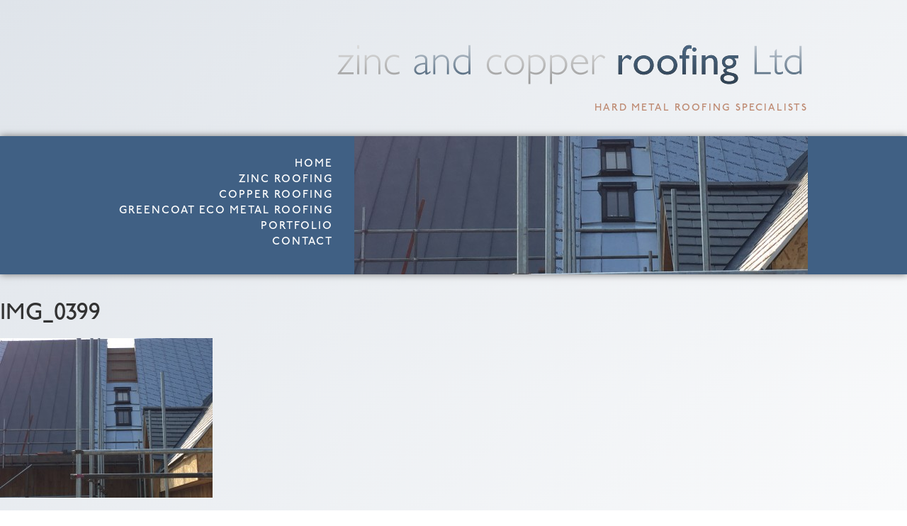

--- FILE ---
content_type: text/html; charset=UTF-8
request_url: https://www.zincandcopperroofing.com/our-portfolio/485-2/img_0399/
body_size: 7418
content:

<!DOCTYPE html>

<html lang="en">
	<head>
		<meta charset="utf-8">
		<title>IMG_0399 - Zinc and Copper Roofing Ltd</title>

		<meta content="True" name="HandheldFriendly" />
		<meta name="viewport" content="width=device-width; initial-scale=1.0; maximum-scale=1.0; user-scalable=0;" />
		<meta name="viewport" content="width=device-width" />

		<meta name="copyright" content="Copyright 2025 Zinc and Copper Roofing Ltd. All rights reserved." />
		<meta name="resource-type" content="DOCUMENT" />
		<meta name="distribution" content="GLOBAL" />
		<meta name="author" content="http://www.creatomatic.co.uk" />
		<meta name="rating" content="GENERAL" />
		<meta name="revisit-after" content="30 DAYS" />

		<meta name="robots" content="INDEX, FOLLOW" />


		<meta name='robots' content='index, follow, max-image-preview:large, max-snippet:-1, max-video-preview:-1' />

	<!-- This site is optimized with the Yoast SEO plugin v24.4 - https://yoast.com/wordpress/plugins/seo/ -->
	<link rel="canonical" href="https://www.zincandcopperroofing.com/our-portfolio/485-2/img_0399/" />
	<meta property="og:locale" content="en_GB" />
	<meta property="og:type" content="article" />
	<meta property="og:title" content="IMG_0399 - Zinc and Copper Roofing Ltd" />
	<meta property="og:url" content="https://www.zincandcopperroofing.com/our-portfolio/485-2/img_0399/" />
	<meta property="og:site_name" content="Zinc and Copper Roofing Ltd" />
	<meta property="og:image" content="https://www.zincandcopperroofing.com/our-portfolio/485-2/img_0399" />
	<meta property="og:image:width" content="3264" />
	<meta property="og:image:height" content="2448" />
	<meta property="og:image:type" content="image/jpeg" />
	<meta name="twitter:card" content="summary_large_image" />
	<script type="application/ld+json" class="yoast-schema-graph">{"@context":"https://schema.org","@graph":[{"@type":"WebPage","@id":"https://www.zincandcopperroofing.com/our-portfolio/485-2/img_0399/","url":"https://www.zincandcopperroofing.com/our-portfolio/485-2/img_0399/","name":"IMG_0399 - Zinc and Copper Roofing Ltd","isPartOf":{"@id":"https://www.zincandcopperroofing.com/#website"},"primaryImageOfPage":{"@id":"https://www.zincandcopperroofing.com/our-portfolio/485-2/img_0399/#primaryimage"},"image":{"@id":"https://www.zincandcopperroofing.com/our-portfolio/485-2/img_0399/#primaryimage"},"thumbnailUrl":"https://www.zincandcopperroofing.com/wp-content/uploads/2017/10/IMG_0399.jpg","datePublished":"2017-10-27T13:30:20+00:00","breadcrumb":{"@id":"https://www.zincandcopperroofing.com/our-portfolio/485-2/img_0399/#breadcrumb"},"inLanguage":"en-GB","potentialAction":[{"@type":"ReadAction","target":["https://www.zincandcopperroofing.com/our-portfolio/485-2/img_0399/"]}]},{"@type":"ImageObject","inLanguage":"en-GB","@id":"https://www.zincandcopperroofing.com/our-portfolio/485-2/img_0399/#primaryimage","url":"https://www.zincandcopperroofing.com/wp-content/uploads/2017/10/IMG_0399.jpg","contentUrl":"https://www.zincandcopperroofing.com/wp-content/uploads/2017/10/IMG_0399.jpg","width":1920,"height":1440},{"@type":"BreadcrumbList","@id":"https://www.zincandcopperroofing.com/our-portfolio/485-2/img_0399/#breadcrumb","itemListElement":[{"@type":"ListItem","position":1,"name":"Home","item":"https://www.zincandcopperroofing.com/"},{"@type":"ListItem","position":2,"name":"Ashton &#8211; Herefordshire","item":"https://www.zincandcopperroofing.com/our-portfolio/485-2/"},{"@type":"ListItem","position":3,"name":"IMG_0399"}]},{"@type":"WebSite","@id":"https://www.zincandcopperroofing.com/#website","url":"https://www.zincandcopperroofing.com/","name":"Zinc and Copper Roofing Ltd","description":"Hard Metal Roofing Specialists","potentialAction":[{"@type":"SearchAction","target":{"@type":"EntryPoint","urlTemplate":"https://www.zincandcopperroofing.com/?s={search_term_string}"},"query-input":{"@type":"PropertyValueSpecification","valueRequired":true,"valueName":"search_term_string"}}],"inLanguage":"en-GB"}]}</script>
	<!-- / Yoast SEO plugin. -->


<script type="text/javascript">
/* <![CDATA[ */
window._wpemojiSettings = {"baseUrl":"https:\/\/s.w.org\/images\/core\/emoji\/15.0.3\/72x72\/","ext":".png","svgUrl":"https:\/\/s.w.org\/images\/core\/emoji\/15.0.3\/svg\/","svgExt":".svg","source":{"concatemoji":"https:\/\/www.zincandcopperroofing.com\/wp-includes\/js\/wp-emoji-release.min.js?ver=6.6.4"}};
/*! This file is auto-generated */
!function(i,n){var o,s,e;function c(e){try{var t={supportTests:e,timestamp:(new Date).valueOf()};sessionStorage.setItem(o,JSON.stringify(t))}catch(e){}}function p(e,t,n){e.clearRect(0,0,e.canvas.width,e.canvas.height),e.fillText(t,0,0);var t=new Uint32Array(e.getImageData(0,0,e.canvas.width,e.canvas.height).data),r=(e.clearRect(0,0,e.canvas.width,e.canvas.height),e.fillText(n,0,0),new Uint32Array(e.getImageData(0,0,e.canvas.width,e.canvas.height).data));return t.every(function(e,t){return e===r[t]})}function u(e,t,n){switch(t){case"flag":return n(e,"\ud83c\udff3\ufe0f\u200d\u26a7\ufe0f","\ud83c\udff3\ufe0f\u200b\u26a7\ufe0f")?!1:!n(e,"\ud83c\uddfa\ud83c\uddf3","\ud83c\uddfa\u200b\ud83c\uddf3")&&!n(e,"\ud83c\udff4\udb40\udc67\udb40\udc62\udb40\udc65\udb40\udc6e\udb40\udc67\udb40\udc7f","\ud83c\udff4\u200b\udb40\udc67\u200b\udb40\udc62\u200b\udb40\udc65\u200b\udb40\udc6e\u200b\udb40\udc67\u200b\udb40\udc7f");case"emoji":return!n(e,"\ud83d\udc26\u200d\u2b1b","\ud83d\udc26\u200b\u2b1b")}return!1}function f(e,t,n){var r="undefined"!=typeof WorkerGlobalScope&&self instanceof WorkerGlobalScope?new OffscreenCanvas(300,150):i.createElement("canvas"),a=r.getContext("2d",{willReadFrequently:!0}),o=(a.textBaseline="top",a.font="600 32px Arial",{});return e.forEach(function(e){o[e]=t(a,e,n)}),o}function t(e){var t=i.createElement("script");t.src=e,t.defer=!0,i.head.appendChild(t)}"undefined"!=typeof Promise&&(o="wpEmojiSettingsSupports",s=["flag","emoji"],n.supports={everything:!0,everythingExceptFlag:!0},e=new Promise(function(e){i.addEventListener("DOMContentLoaded",e,{once:!0})}),new Promise(function(t){var n=function(){try{var e=JSON.parse(sessionStorage.getItem(o));if("object"==typeof e&&"number"==typeof e.timestamp&&(new Date).valueOf()<e.timestamp+604800&&"object"==typeof e.supportTests)return e.supportTests}catch(e){}return null}();if(!n){if("undefined"!=typeof Worker&&"undefined"!=typeof OffscreenCanvas&&"undefined"!=typeof URL&&URL.createObjectURL&&"undefined"!=typeof Blob)try{var e="postMessage("+f.toString()+"("+[JSON.stringify(s),u.toString(),p.toString()].join(",")+"));",r=new Blob([e],{type:"text/javascript"}),a=new Worker(URL.createObjectURL(r),{name:"wpTestEmojiSupports"});return void(a.onmessage=function(e){c(n=e.data),a.terminate(),t(n)})}catch(e){}c(n=f(s,u,p))}t(n)}).then(function(e){for(var t in e)n.supports[t]=e[t],n.supports.everything=n.supports.everything&&n.supports[t],"flag"!==t&&(n.supports.everythingExceptFlag=n.supports.everythingExceptFlag&&n.supports[t]);n.supports.everythingExceptFlag=n.supports.everythingExceptFlag&&!n.supports.flag,n.DOMReady=!1,n.readyCallback=function(){n.DOMReady=!0}}).then(function(){return e}).then(function(){var e;n.supports.everything||(n.readyCallback(),(e=n.source||{}).concatemoji?t(e.concatemoji):e.wpemoji&&e.twemoji&&(t(e.twemoji),t(e.wpemoji)))}))}((window,document),window._wpemojiSettings);
/* ]]> */
</script>
<link rel='stylesheet' id='flexslider-css' href='https://www.zincandcopperroofing.com/wp-content/themes/eskdale-zinc-and-copper-roofing-2015/js/flexslider/flexslider.css?ver=6.6.4' type='text/css' media='all' />
<link rel='stylesheet' id='colorbox-css' href='https://www.zincandcopperroofing.com/wp-content/themes/eskdale-zinc-and-copper-roofing-2015/js/colorbox/colorbox.css?ver=6.6.4' type='text/css' media='all' />
<style id='wp-emoji-styles-inline-css' type='text/css'>

	img.wp-smiley, img.emoji {
		display: inline !important;
		border: none !important;
		box-shadow: none !important;
		height: 1em !important;
		width: 1em !important;
		margin: 0 0.07em !important;
		vertical-align: -0.1em !important;
		background: none !important;
		padding: 0 !important;
	}
</style>
<link rel='stylesheet' id='wp-block-library-css' href='https://www.zincandcopperroofing.com/wp-includes/css/dist/block-library/style.min.css?ver=6.6.4' type='text/css' media='all' />
<style id='classic-theme-styles-inline-css' type='text/css'>
/*! This file is auto-generated */
.wp-block-button__link{color:#fff;background-color:#32373c;border-radius:9999px;box-shadow:none;text-decoration:none;padding:calc(.667em + 2px) calc(1.333em + 2px);font-size:1.125em}.wp-block-file__button{background:#32373c;color:#fff;text-decoration:none}
</style>
<style id='global-styles-inline-css' type='text/css'>
:root{--wp--preset--aspect-ratio--square: 1;--wp--preset--aspect-ratio--4-3: 4/3;--wp--preset--aspect-ratio--3-4: 3/4;--wp--preset--aspect-ratio--3-2: 3/2;--wp--preset--aspect-ratio--2-3: 2/3;--wp--preset--aspect-ratio--16-9: 16/9;--wp--preset--aspect-ratio--9-16: 9/16;--wp--preset--color--black: #000000;--wp--preset--color--cyan-bluish-gray: #abb8c3;--wp--preset--color--white: #ffffff;--wp--preset--color--pale-pink: #f78da7;--wp--preset--color--vivid-red: #cf2e2e;--wp--preset--color--luminous-vivid-orange: #ff6900;--wp--preset--color--luminous-vivid-amber: #fcb900;--wp--preset--color--light-green-cyan: #7bdcb5;--wp--preset--color--vivid-green-cyan: #00d084;--wp--preset--color--pale-cyan-blue: #8ed1fc;--wp--preset--color--vivid-cyan-blue: #0693e3;--wp--preset--color--vivid-purple: #9b51e0;--wp--preset--gradient--vivid-cyan-blue-to-vivid-purple: linear-gradient(135deg,rgba(6,147,227,1) 0%,rgb(155,81,224) 100%);--wp--preset--gradient--light-green-cyan-to-vivid-green-cyan: linear-gradient(135deg,rgb(122,220,180) 0%,rgb(0,208,130) 100%);--wp--preset--gradient--luminous-vivid-amber-to-luminous-vivid-orange: linear-gradient(135deg,rgba(252,185,0,1) 0%,rgba(255,105,0,1) 100%);--wp--preset--gradient--luminous-vivid-orange-to-vivid-red: linear-gradient(135deg,rgba(255,105,0,1) 0%,rgb(207,46,46) 100%);--wp--preset--gradient--very-light-gray-to-cyan-bluish-gray: linear-gradient(135deg,rgb(238,238,238) 0%,rgb(169,184,195) 100%);--wp--preset--gradient--cool-to-warm-spectrum: linear-gradient(135deg,rgb(74,234,220) 0%,rgb(151,120,209) 20%,rgb(207,42,186) 40%,rgb(238,44,130) 60%,rgb(251,105,98) 80%,rgb(254,248,76) 100%);--wp--preset--gradient--blush-light-purple: linear-gradient(135deg,rgb(255,206,236) 0%,rgb(152,150,240) 100%);--wp--preset--gradient--blush-bordeaux: linear-gradient(135deg,rgb(254,205,165) 0%,rgb(254,45,45) 50%,rgb(107,0,62) 100%);--wp--preset--gradient--luminous-dusk: linear-gradient(135deg,rgb(255,203,112) 0%,rgb(199,81,192) 50%,rgb(65,88,208) 100%);--wp--preset--gradient--pale-ocean: linear-gradient(135deg,rgb(255,245,203) 0%,rgb(182,227,212) 50%,rgb(51,167,181) 100%);--wp--preset--gradient--electric-grass: linear-gradient(135deg,rgb(202,248,128) 0%,rgb(113,206,126) 100%);--wp--preset--gradient--midnight: linear-gradient(135deg,rgb(2,3,129) 0%,rgb(40,116,252) 100%);--wp--preset--font-size--small: 13px;--wp--preset--font-size--medium: 20px;--wp--preset--font-size--large: 36px;--wp--preset--font-size--x-large: 42px;--wp--preset--spacing--20: 0.44rem;--wp--preset--spacing--30: 0.67rem;--wp--preset--spacing--40: 1rem;--wp--preset--spacing--50: 1.5rem;--wp--preset--spacing--60: 2.25rem;--wp--preset--spacing--70: 3.38rem;--wp--preset--spacing--80: 5.06rem;--wp--preset--shadow--natural: 6px 6px 9px rgba(0, 0, 0, 0.2);--wp--preset--shadow--deep: 12px 12px 50px rgba(0, 0, 0, 0.4);--wp--preset--shadow--sharp: 6px 6px 0px rgba(0, 0, 0, 0.2);--wp--preset--shadow--outlined: 6px 6px 0px -3px rgba(255, 255, 255, 1), 6px 6px rgba(0, 0, 0, 1);--wp--preset--shadow--crisp: 6px 6px 0px rgba(0, 0, 0, 1);}:where(.is-layout-flex){gap: 0.5em;}:where(.is-layout-grid){gap: 0.5em;}body .is-layout-flex{display: flex;}.is-layout-flex{flex-wrap: wrap;align-items: center;}.is-layout-flex > :is(*, div){margin: 0;}body .is-layout-grid{display: grid;}.is-layout-grid > :is(*, div){margin: 0;}:where(.wp-block-columns.is-layout-flex){gap: 2em;}:where(.wp-block-columns.is-layout-grid){gap: 2em;}:where(.wp-block-post-template.is-layout-flex){gap: 1.25em;}:where(.wp-block-post-template.is-layout-grid){gap: 1.25em;}.has-black-color{color: var(--wp--preset--color--black) !important;}.has-cyan-bluish-gray-color{color: var(--wp--preset--color--cyan-bluish-gray) !important;}.has-white-color{color: var(--wp--preset--color--white) !important;}.has-pale-pink-color{color: var(--wp--preset--color--pale-pink) !important;}.has-vivid-red-color{color: var(--wp--preset--color--vivid-red) !important;}.has-luminous-vivid-orange-color{color: var(--wp--preset--color--luminous-vivid-orange) !important;}.has-luminous-vivid-amber-color{color: var(--wp--preset--color--luminous-vivid-amber) !important;}.has-light-green-cyan-color{color: var(--wp--preset--color--light-green-cyan) !important;}.has-vivid-green-cyan-color{color: var(--wp--preset--color--vivid-green-cyan) !important;}.has-pale-cyan-blue-color{color: var(--wp--preset--color--pale-cyan-blue) !important;}.has-vivid-cyan-blue-color{color: var(--wp--preset--color--vivid-cyan-blue) !important;}.has-vivid-purple-color{color: var(--wp--preset--color--vivid-purple) !important;}.has-black-background-color{background-color: var(--wp--preset--color--black) !important;}.has-cyan-bluish-gray-background-color{background-color: var(--wp--preset--color--cyan-bluish-gray) !important;}.has-white-background-color{background-color: var(--wp--preset--color--white) !important;}.has-pale-pink-background-color{background-color: var(--wp--preset--color--pale-pink) !important;}.has-vivid-red-background-color{background-color: var(--wp--preset--color--vivid-red) !important;}.has-luminous-vivid-orange-background-color{background-color: var(--wp--preset--color--luminous-vivid-orange) !important;}.has-luminous-vivid-amber-background-color{background-color: var(--wp--preset--color--luminous-vivid-amber) !important;}.has-light-green-cyan-background-color{background-color: var(--wp--preset--color--light-green-cyan) !important;}.has-vivid-green-cyan-background-color{background-color: var(--wp--preset--color--vivid-green-cyan) !important;}.has-pale-cyan-blue-background-color{background-color: var(--wp--preset--color--pale-cyan-blue) !important;}.has-vivid-cyan-blue-background-color{background-color: var(--wp--preset--color--vivid-cyan-blue) !important;}.has-vivid-purple-background-color{background-color: var(--wp--preset--color--vivid-purple) !important;}.has-black-border-color{border-color: var(--wp--preset--color--black) !important;}.has-cyan-bluish-gray-border-color{border-color: var(--wp--preset--color--cyan-bluish-gray) !important;}.has-white-border-color{border-color: var(--wp--preset--color--white) !important;}.has-pale-pink-border-color{border-color: var(--wp--preset--color--pale-pink) !important;}.has-vivid-red-border-color{border-color: var(--wp--preset--color--vivid-red) !important;}.has-luminous-vivid-orange-border-color{border-color: var(--wp--preset--color--luminous-vivid-orange) !important;}.has-luminous-vivid-amber-border-color{border-color: var(--wp--preset--color--luminous-vivid-amber) !important;}.has-light-green-cyan-border-color{border-color: var(--wp--preset--color--light-green-cyan) !important;}.has-vivid-green-cyan-border-color{border-color: var(--wp--preset--color--vivid-green-cyan) !important;}.has-pale-cyan-blue-border-color{border-color: var(--wp--preset--color--pale-cyan-blue) !important;}.has-vivid-cyan-blue-border-color{border-color: var(--wp--preset--color--vivid-cyan-blue) !important;}.has-vivid-purple-border-color{border-color: var(--wp--preset--color--vivid-purple) !important;}.has-vivid-cyan-blue-to-vivid-purple-gradient-background{background: var(--wp--preset--gradient--vivid-cyan-blue-to-vivid-purple) !important;}.has-light-green-cyan-to-vivid-green-cyan-gradient-background{background: var(--wp--preset--gradient--light-green-cyan-to-vivid-green-cyan) !important;}.has-luminous-vivid-amber-to-luminous-vivid-orange-gradient-background{background: var(--wp--preset--gradient--luminous-vivid-amber-to-luminous-vivid-orange) !important;}.has-luminous-vivid-orange-to-vivid-red-gradient-background{background: var(--wp--preset--gradient--luminous-vivid-orange-to-vivid-red) !important;}.has-very-light-gray-to-cyan-bluish-gray-gradient-background{background: var(--wp--preset--gradient--very-light-gray-to-cyan-bluish-gray) !important;}.has-cool-to-warm-spectrum-gradient-background{background: var(--wp--preset--gradient--cool-to-warm-spectrum) !important;}.has-blush-light-purple-gradient-background{background: var(--wp--preset--gradient--blush-light-purple) !important;}.has-blush-bordeaux-gradient-background{background: var(--wp--preset--gradient--blush-bordeaux) !important;}.has-luminous-dusk-gradient-background{background: var(--wp--preset--gradient--luminous-dusk) !important;}.has-pale-ocean-gradient-background{background: var(--wp--preset--gradient--pale-ocean) !important;}.has-electric-grass-gradient-background{background: var(--wp--preset--gradient--electric-grass) !important;}.has-midnight-gradient-background{background: var(--wp--preset--gradient--midnight) !important;}.has-small-font-size{font-size: var(--wp--preset--font-size--small) !important;}.has-medium-font-size{font-size: var(--wp--preset--font-size--medium) !important;}.has-large-font-size{font-size: var(--wp--preset--font-size--large) !important;}.has-x-large-font-size{font-size: var(--wp--preset--font-size--x-large) !important;}
:where(.wp-block-post-template.is-layout-flex){gap: 1.25em;}:where(.wp-block-post-template.is-layout-grid){gap: 1.25em;}
:where(.wp-block-columns.is-layout-flex){gap: 2em;}:where(.wp-block-columns.is-layout-grid){gap: 2em;}
:root :where(.wp-block-pullquote){font-size: 1.5em;line-height: 1.6;}
</style>
<link rel='stylesheet' id='cpsh-shortcodes-css' href='https://www.zincandcopperroofing.com/wp-content/plugins/column-shortcodes//assets/css/shortcodes.css?ver=1.0.1' type='text/css' media='all' />
<link rel='stylesheet' id='responsive-lightbox-swipebox-css' href='https://www.zincandcopperroofing.com/wp-content/plugins/responsive-lightbox/assets/swipebox/swipebox.min.css?ver=2.4.8' type='text/css' media='all' />
<link rel='stylesheet' id='taxonomy-image-plugin-public-css' href='https://www.zincandcopperroofing.com/wp-content/plugins/taxonomy-images/css/style.css?ver=0.9.6' type='text/css' media='screen' />
<script type="text/javascript" src="https://www.zincandcopperroofing.com/wp-includes/js/jquery/jquery.min.js?ver=3.7.1" id="jquery-core-js"></script>
<script type="text/javascript" src="https://www.zincandcopperroofing.com/wp-includes/js/jquery/jquery-migrate.min.js?ver=3.4.1" id="jquery-migrate-js"></script>
<script type="text/javascript" src="https://www.zincandcopperroofing.com/wp-content/themes/eskdale-zinc-and-copper-roofing-2015/js/flexslider/jquery.flexslider-min.js?ver=6.6.4" id="flexslider-js"></script>
<script type="text/javascript" src="https://www.zincandcopperroofing.com/wp-content/themes/eskdale-zinc-and-copper-roofing-2015/js/colorbox/jquery.colorbox-min.js?ver=6.6.4" id="colorbox-js"></script>
<script type="text/javascript" src="https://www.zincandcopperroofing.com/wp-content/plugins/responsive-lightbox/assets/swipebox/jquery.swipebox.min.js?ver=2.4.8" id="responsive-lightbox-swipebox-js"></script>
<script type="text/javascript" src="https://www.zincandcopperroofing.com/wp-includes/js/underscore.min.js?ver=1.13.4" id="underscore-js"></script>
<script type="text/javascript" src="https://www.zincandcopperroofing.com/wp-content/plugins/responsive-lightbox/assets/infinitescroll/infinite-scroll.pkgd.min.js?ver=6.6.4" id="responsive-lightbox-infinite-scroll-js"></script>
<script type="text/javascript" id="responsive-lightbox-js-before">
/* <![CDATA[ */
var rlArgs = {"script":"swipebox","selector":"lightbox","customEvents":"","activeGalleries":true,"animation":true,"hideCloseButtonOnMobile":false,"removeBarsOnMobile":false,"hideBars":true,"hideBarsDelay":5000,"videoMaxWidth":1080,"useSVG":true,"loopAtEnd":false,"woocommerce_gallery":false,"ajaxurl":"https:\/\/www.zincandcopperroofing.com\/wp-admin\/admin-ajax.php","nonce":"ade39f8597","preview":false,"postId":491,"scriptExtension":false};
/* ]]> */
</script>
<script type="text/javascript" src="https://www.zincandcopperroofing.com/wp-content/plugins/responsive-lightbox/js/front.js?ver=2.4.8" id="responsive-lightbox-js"></script>
<link rel="https://api.w.org/" href="https://www.zincandcopperroofing.com/wp-json/" /><link rel="alternate" title="JSON" type="application/json" href="https://www.zincandcopperroofing.com/wp-json/wp/v2/media/491" /><link rel="EditURI" type="application/rsd+xml" title="RSD" href="https://www.zincandcopperroofing.com/xmlrpc.php?rsd" />
<meta name="generator" content="WordPress 6.6.4" />
<link rel='shortlink' href='https://www.zincandcopperroofing.com/?p=491' />
<link rel="alternate" title="oEmbed (JSON)" type="application/json+oembed" href="https://www.zincandcopperroofing.com/wp-json/oembed/1.0/embed?url=https%3A%2F%2Fwww.zincandcopperroofing.com%2Four-portfolio%2F485-2%2Fimg_0399%2F" />
<link rel="alternate" title="oEmbed (XML)" type="text/xml+oembed" href="https://www.zincandcopperroofing.com/wp-json/oembed/1.0/embed?url=https%3A%2F%2Fwww.zincandcopperroofing.com%2Four-portfolio%2F485-2%2Fimg_0399%2F&#038;format=xml" />

<!-- Template: single.php -->

<style type="text/css">.recentcomments a{display:inline !important;padding:0 !important;margin:0 !important;}</style><link rel="icon" href="https://www.zincandcopperroofing.com/wp-content/uploads/2015/12/cropped-favicon-32x32.png" sizes="32x32" />
<link rel="icon" href="https://www.zincandcopperroofing.com/wp-content/uploads/2015/12/cropped-favicon-192x192.png" sizes="192x192" />
<link rel="apple-touch-icon" href="https://www.zincandcopperroofing.com/wp-content/uploads/2015/12/cropped-favicon-180x180.png" />
<meta name="msapplication-TileImage" content="https://www.zincandcopperroofing.com/wp-content/uploads/2015/12/cropped-favicon-270x270.png" />
		
		<!--[if lt IE 9]>
					<link rel="stylesheet" type="text/css" href="https://www.zincandcopperroofing.com/wp-content/themes/eskdale-zinc-and-copper-roofing-2015/ie.css" />
				<![endif]-->
	
		<link rel="stylesheet" type="text/css" href="https://www.zincandcopperroofing.com/wp-content/themes/eskdale-zinc-and-copper-roofing-2015/style.css" />
		<link rel="stylesheet" type="text/css" media="only screen and (max-width: 768px)" href="https://www.zincandcopperroofing.com/wp-content/themes/eskdale-zinc-and-copper-roofing-2015/tablet.css" />
		<link rel="stylesheet" type="text/css" media="only screen and (max-width: 490px)" href="https://www.zincandcopperroofing.com/wp-content/themes/eskdale-zinc-and-copper-roofing-2015/mobile.css" />
		
		<script src="https://www.zincandcopperroofing.com/wp-content/themes/eskdale-zinc-and-copper-roofing-2015/js/respond.js" type="text/javascript"></script>
		<script src="https://www.zincandcopperroofing.com/wp-content/themes/eskdale-zinc-and-copper-roofing-2015/js/validate.min.js" type="text/javascript"></script>
		<script src="https://www.zincandcopperroofing.com/wp-content/themes/eskdale-zinc-and-copper-roofing-2015/script.js" type="text/javascript"></script>



		
		<script>
			(function(i,s,o,g,r,a,m){i['GoogleAnalyticsObject']=r;i[r]=i[r]||function(){
			(i[r].q=i[r].q||[]).push(arguments)},i[r].l=1*new Date();a=s.createElement(o),
			m=s.getElementsByTagName(o)[0];a.async=1;a.src=g;m.parentNode.insertBefore(a,m)
			})(window,document,'script','//www.google-analytics.com/analytics.js','ga');

			ga('create', 'UA-4656126-5', 'auto');
			ga('send', 'pageview');
		</script>
				
		<script src="https://use.typekit.net/iss1hsb.js"></script>
		<script>try{Typekit.load({ async: true });}catch(e){}</script>

	</head>
	

	<body>
		<input type="hidden" id="template_url" value="https://www.zincandcopperroofing.com/wp-content/themes/eskdale-zinc-and-copper-roofing-2015" />

		<div class="centred">
			<a href="https://www.zincandcopperroofing.com/" class="header-logo">
				<img src="https://www.zincandcopperroofing.com/wp-content/themes/eskdale-zinc-and-copper-roofing-2015/images/eskdale-roofing-Ltd-01.png" alt="Zinc and Copper Roofing Ltd" title="Zinc and Copper Roofing Ltd" />
				<h2>Hard Metal roofing specialists</h2>
			</a>
		</div>
		
		<div class="blue-bg">
			<div class="centred">
				<div class="nav">
					<div class="menu"><ul>
<li class="page_item page-item-2"><a href="https://www.zincandcopperroofing.com/">Home</a></li>
<li class="page_item page-item-8"><a href="https://www.zincandcopperroofing.com/zinc-eco-metal-roofing/">Zinc Roofing</a></li>
<li class="page_item page-item-6"><a href="https://www.zincandcopperroofing.com/copper-roofing/">Copper Roofing</a></li>
<li class="page_item page-item-1623"><a href="https://www.zincandcopperroofing.com/greencoat-eco-metal-roofing/">GreenCoat Eco Metal Roofing</a></li>
<li class="page_item page-item-23"><a href="https://www.zincandcopperroofing.com/portfolio/">Portfolio</a></li>
<li class="page_item page-item-165"><a href="https://www.zincandcopperroofing.com/contact/">Contact</a></li>
</ul></div>
				</div>
				
				<div class="mobile-nav">
						<div class="mobile-nav-header">
						<img class="menu-icon lines" src="https://www.zincandcopperroofing.com/wp-content/themes/eskdale-zinc-and-copper-roofing-2015/images/mobile-menu.png" alt="mobile-menu"/>
						<img class="menu-icon arrow" src="https://www.zincandcopperroofing.com/wp-content/themes/eskdale-zinc-and-copper-roofing-2015/images/mobile-menu-arrow.png" alt="mobile-menu-arrow"/>
						Menu
						</div>
				
						<div class="menu"><ul>
<li class="page_item page-item-2"><a href="https://www.zincandcopperroofing.com/">Home</a></li>
<li class="page_item page-item-8"><a href="https://www.zincandcopperroofing.com/zinc-eco-metal-roofing/">Zinc Roofing</a></li>
<li class="page_item page-item-6"><a href="https://www.zincandcopperroofing.com/copper-roofing/">Copper Roofing</a></li>
<li class="page_item page-item-1623"><a href="https://www.zincandcopperroofing.com/greencoat-eco-metal-roofing/">GreenCoat Eco Metal Roofing</a></li>
<li class="page_item page-item-23"><a href="https://www.zincandcopperroofing.com/portfolio/">Portfolio</a></li>
<li class="page_item page-item-165"><a href="https://www.zincandcopperroofing.com/contact/">Contact</a></li>
</ul></div>
					</div>
				
				 
					
										
					<div style="background-image: url(https://www.zincandcopperroofing.com/wp-content/uploads/2017/10/IMG_0399-640x195.jpg);" class="banner">
						 
					</div>
					
										
								
							</div>
		</div>


<div class="page-content">
				
		<h1>IMG_0399</a></h1>
		<p class="attachment"><a href='https://www.zincandcopperroofing.com/wp-content/uploads/2017/10/IMG_0399.jpg' title="" data-rl_title="" class="rl-gallery-link" data-rl_caption="" data-rel="lightbox-gallery-0"><img fetchpriority="high" decoding="async" width="300" height="225" src="https://www.zincandcopperroofing.com/wp-content/uploads/2017/10/IMG_0399-300x225.jpg" class="attachment-medium size-medium" alt="" srcset="https://www.zincandcopperroofing.com/wp-content/uploads/2017/10/IMG_0399-300x225.jpg 300w, https://www.zincandcopperroofing.com/wp-content/uploads/2017/10/IMG_0399-768x576.jpg 768w, https://www.zincandcopperroofing.com/wp-content/uploads/2017/10/IMG_0399-1024x768.jpg 1024w, https://www.zincandcopperroofing.com/wp-content/uploads/2017/10/IMG_0399.jpg 1920w" sizes="(max-width: 300px) 100vw, 300px" /></a></p>

	
	</div>

<div class="centred">
	<div class="footer">
		<p class="attachment"><a href='https://www.zincandcopperroofing.com/wp-content/uploads/2017/10/IMG_0399.jpg' title="" data-rl_title="" class="rl-gallery-link" data-rl_caption="" data-rel="lightbox-gallery-0"><img loading="lazy" decoding="async" width="300" height="225" src="https://www.zincandcopperroofing.com/wp-content/uploads/2017/10/IMG_0399-300x225.jpg" class="attachment-medium size-medium" alt="" srcset="https://www.zincandcopperroofing.com/wp-content/uploads/2017/10/IMG_0399-300x225.jpg 300w, https://www.zincandcopperroofing.com/wp-content/uploads/2017/10/IMG_0399-768x576.jpg 768w, https://www.zincandcopperroofing.com/wp-content/uploads/2017/10/IMG_0399-1024x768.jpg 1024w, https://www.zincandcopperroofing.com/wp-content/uploads/2017/10/IMG_0399.jpg 1920w" sizes="(max-width: 300px) 100vw, 300px" /></a></p>
<p>Unit A4 Axis Point | Hareshill Business Park | Hill Top Rd | Greater Manchester | OL10 2RQ</p>
		Tel: <a class="phone" href="tel:0161 7966995">0161 7966995</a> 
		| 
		Email: <script>document.write( String.fromCharCode(60,97,32,99,108,97,115,115,61,34,109,97,105,108,34,32,104,114,101,102,61,34,109,97,105,108,116,111,58,103,97,114,121,64,122,105,110,99,97,110,100,99,111,112,112,101,114,114,111,111,102,105,110,103,46,99,111,109,34,62,103,97,114,121,64,122,105,110,99,97,110,100,99,111,112,112,101,114,114,111,111,102,105,110,103,46,99,111,109,60,47,97,62) );</script><noscript>Please enable JavaScript</noscript>		|
        Email: <script>document.write( String.fromCharCode(60,97,32,99,108,97,115,115,61,34,109,97,105,108,34,32,104,114,101,102,61,34,109,97,105,108,116,111,58,97,97,114,111,110,64,122,105,110,99,97,110,100,99,111,112,112,101,114,114,111,111,102,105,110,103,46,99,111,109,34,62,97,97,114,111,110,64,122,105,110,99,97,110,100,99,111,112,112,101,114,114,111,111,102,105,110,103,46,99,111,109,60,47,97,62) );</script><noscript>Please enable JavaScript</noscript>        <br/>
		Web design by <a target="_blank" href="http://www.creatomatic.co.uk" title="Creatomatic">Creatomatic</a> <br  />
            <img class="trade-logo" src="https://www.zincandcopperroofing.com/wp-content/themes/eskdale-zinc-and-copper-roofing-2015/images/nfrc.png" />
	</div>
      
      
</div>

		</body>
<!--

                                                                                                                   ';;`                 
                                                         ;                                                         ;     ;;;;                 
                                                       ;;:         :::;                                          ';;     ;;;:                 
                                                       :::     ,   :::;  ,                                       ;;;      :,                  
                                                       :::    :::.;::::,;;;                                      ;;;                          
         .;;;;;   `;;;;:.;;;;   ;;;;;;     .;;;;;    ;;:::;; ::::::::::;;;;; ;;;;; ,;;;;   ;;;;.     .;;;;;    ';;;;;;`:;;;;.     ';;;'`      
        ;::::::::;`::::::::::  ;:::::::  `;:::::::`  ;:::::: ,::::::;;:;;;;; ;::::;;:::;;,;;;;;;:   ;;;;;;;;`  ;;;;;;;`:;;;;.   :;;;;;;;;;    
       ;::::::::::`:::::::::: ;:::,,:::;  :::::::::  ;::::::  :::::::::;;;;  ;:::::::::;;;;;;;;;;   ;;;;;;;;;  ;;;;;;;`:;;;;.  `;;;;;;;;;;    
       ::::   ::::  ::::` :::`:::    :::  ,    `:::    :::    :::::;:;::;;;`   ;:::   ;;;;:  ;;;;   ,`   `;;;    ;;;     ;;;.  ;;;;   :;;;    
      .:::          ;::,  ```;:::;;;;:::,       :::    ::: .::::::;    ::;;;;; ;::`   ;;;;    ;;;.     `  ;;;    ;;;     ;;;.  ;;;            
      ::::          ;:::     ;::::::::::: :;:::::::    ::: ,::::;:`    ::;;;;; ;::`   ;;;;    ;;;.  :;;;;;;;;    ;;;     ;;;.  ;;;            
      ,:::          ;:::     ;:::,,,,,,,,,:::::::::    ::: ,::::;:`    ::;;;;; ;::`   ;;;;    ;;;. .;;;;;;;;;    ;;;     ;;;.  ;;;            
       :::     ;;.  ;:::     ::::        ;::    :::   `::: `::::::,    ::;;;;; ;::`   ;;;;    ;;;. ;;;`   ;;;    ;;;     ;;;.  ;;;,    '',    
       ::::, ,;:::`,;:::::    :::;   :;  ;::   `:::,:  :::    :::;::.,::;;;  ::;::::  ;;;;:.  ;;;::;;;    ;;;::  ;;;   ,:;;;:: ;;;;; .;;;;    
        ::::::::: `:::::::    :::::::::, ::::;;;::::;  :::;;. ::::;::::;;;;  ;:::::;  ;;;;;,  ;;;;;:;;;;;;;;;;;  ;;;;;::;;;;;;  ;;;;;;;;;`    
         :::::::  `:::::::     ,:::::::.  :::::::::::  :::::;::::::::;:;;;;; ;::::::  ;;;;;,  ;;;;; ;;;;;;;;;;;  ,;;;;;:;;;;;;   ;;;;;;;`     
          `:::                   .:::`      ::,          ::. ,:::::::::;;;;;                          ;;:          ;;,             ;;;`       
                                                              ::: :::::`;;;                                                                   
                                                               `   ::::  `                                                                    
                                                                   ::::                                                  
-->
</html>


--- FILE ---
content_type: text/css
request_url: https://www.zincandcopperroofing.com/wp-content/themes/eskdale-zinc-and-copper-roofing-2015/style.css
body_size: 8204
content:
/*
Theme Name: Eskdale Zinc and Copper Roofing Theme
Theme URI: http://www.zincandcopperroofing.co.uk
Description: Eskdale Zinc and Copper Roofing theme
Author: Creatomatic Ltd
Author URI: http://www.creatomatic.co.uk

Colours being used:

blue: #406084


*/


html, body {
	margin: 0;
	padding: 0;
	font-family:  'Gill Sans', 'p22-underground', 'Helvetica', 'Arial', serif;
	color:#333;
	font-size:16px;
	/* Permalink - use to edit and share this gradient: http://colorzilla.com/gradient-editor/#dfe4ea+0,ffffff+100 */
	background: #dfe4ea; /* Old browsers */
	background: -moz-linear-gradient(-45deg,  #dfe4ea 0%, #ffffff 100%); /* FF3.6-15 */
	background: -webkit-linear-gradient(-45deg,  #dfe4ea 0%,#ffffff 100%); /* Chrome10-25,Safari5.1-6 */
	background: linear-gradient(135deg,  #dfe4ea 0%,#ffffff 100%); /* W3C, IE10+, FF16+, Chrome26+, Opera12+, Safari7+ */
	filter: progid:DXImageTransform.Microsoft.gradient( startColorstr='#dfe4ea', endColorstr='#ffffff',GradientType=1 ); /* IE6-9 fallback on horizontal gradient */

}

h1, h2, h3 {
	font-family:  'Gill Sans', 'p22-underground', 'Helvetica', 'Arial', serif;
	font-weight:500;
	margin: 0;
	font-weight: normal;
}

img {
	border: 0;
	max-width: 100%;
	height: auto;
}

.clearer {
	clear:both;
	height: 0;
}

*:focus {  
	outline: none;
}

a {
	color:#406084;
	text-decoration: none;
}

a:hover {
	text-decoration: none;
}

::selection {
	background: #406084; /* Safari */
	color:#fff;
}

::-moz-selection {
	background: #406084; /* Firefox */
	color:#fff;
}

.centred {
	margin: 0 auto;
	text-align: center;
	max-width: 1000px;
}

.hr, hr {
	background:url(images/hr.png) repeat-x top left;
	height: 2px;
	margin: 5px 0 5px 0;
	border: 0;
}

/* Heading */

a.header-logo{
	float: right;
	margin: 30px 0;
	max-width: 100%;
}

a.header-logo h2{
	color: #BE8A72;
	font-size: 14px;
	letter-spacing: 2px;
	text-transform: uppercase;
	margin-top: -2px;
	text-align: right;
}

.blue-bg{
	display: inline-block;
	width: 100%;
	background: #406084;
	box-shadow: 0 0 10px #757575;
	margin-bottom: 30px;
}

/* Navigation */

.nav {
	float: left;
	width: 32%;
	margin: 30px 3% 20px 1%;
}

.nav ul {
	margin: 0;
	padding: 0;
}

.nav ul li {
	text-decoration: none;
	color: #fff;
}

.nav li {
	list-style-type: none;
}

.nav a {
	position: relative;
	padding: 0 0 3px 0;
	display: inline-block;
	text-decoration: none;
	font-size: 15px;
	color: #fff;
	width: 100%;
	text-align: right;
	font-family: 'Gill Sans', 'p22-underground', 'Helvetica', 'Arial', serif;
	font-weight:500;
	text-transform: uppercase;
	letter-spacing: 2px;
}

.nav a:hover, .nav .current_page_ancestor > a, .nav .current_page_item > a {
	color: #7EB1E2;
}

.nav .menu li {
	list-style: none;
}
 
.nav .menu li ul a:link, .nav .menu li ul a:visited {
	display: block;
	text-decoration: none;
	padding: 10px;
} 

.nav .menu li ul {
	position: absolute;
	display: none;
	background: #fff;
	text-align: left;
	z-index: 1000; 
	margin: 0; 
	padding: 0; 
	width: 200px;
	margin-left: 0px;
	padding-bottom: 5px;
} 

.nav .menu li ul a {
	font-size: 14px;
}

.nav .menu li ul li {
	display: inline;
	float: none;
	padding: 0px;
	margin: 0px;
} 

.nav .menu li ul li a:hover {
	color: #fff;
	background: #005122;
}

.nav .menu li ul li a {
	color: #005122;
}

/* Mobile Nav */

.mobile-nav-header {
	color:#fff;
	width: 100%;
	margin: 0;
	background: #406084;
	padding: 20px 0;
	text-align: left;
}

.mobile-nav-header:hover{
	cursor: pointer;
}

.mobile-nav .menu {
	display: none;
}

.arrow{
	display: none;
}

.menu-icon{
	float: left;
	margin: -7px 20px 0 15px;
}

.mobile-nav {
	display: none;
	width: 100%;
}

.mobile-nav ul {
	list-style: none;
	padding:0;
	margin:0;
}

.mobile-nav a {
	color:#fff;
	float: left;
	width: 80%;
	margin: 0;
	background: #406084;
	text-align: center;
	padding: 10px 10%;
}

.mobile-nav a:hover, .mobile-nav .current_page_ancestor > a, .mobile-nav .current_page_item > a {
	color: #7EB1E2;
}

/* Body */

.alignleft {float:left; margin-right:10px;}
.alignright {float:right; margin-left:10px;}


.banner{
	float: left;
	width: 64%;
	height: 195px;
	background-repeat: no-repeat;
	background-size: cover;
	background-position: center center;
	
	background-image: url(images/default-image.jpg);
}

.banner .flexslider{
	border: none;
	box-shadow: none;
	border-radius: 0;
	margin: 0;
}

.banner .flexslider ul li{
	height: 195px;
	background-repeat: no-repeat;
	background-size: cover;
	background-position: center center;
}

.image-left{
	float: left;
	width: 31%;
	margin: 20px 2%;
}

a.see-more{
	display: inline-block;
	width: 100%;
	text-transform: uppercase;
	font-size: 10px;
	font-family:  'Gill Sans', 'p22-underground', 'Helvetica', 'Arial', serif;
	letter-spacing: 1.5px;
}

.content{
	float: left;
	width: 60%;
	margin: 10px 1% 30px 4%;
	text-align: left;
	font-size: 14px;
}

.full-width{
	margin: 10px 2% 30px 2%;
	width: 96%;
}

a.back{
	margin-bottom: 30px;
	float: right;
	text-transform: uppercase;
	letter-spacing: 2px;
}

a.back:hover{
	color: #C48A72;
}

.content h1{
	text-transform: uppercase;
	letter-spacing: 2px;
	color: #466C99;
	font-size: 24px;
}

.content h2, .contact-form h2{
	text-transform: uppercase;
	letter-spacing: 2px;
	color: #666666;
	font-size: 18px;
}

a.portfolio{
	float: left;
	width: 21%;
	margin: 10px 2%;
	text-align: center;
	text-transform: uppercase;
	font-family:  'Gill Sans', 'p22-underground', 'Helvetica', 'Arial', serif;
	font-size:10px;
	letter-spacing: 1px;
	color:#333;
	height:300px;

}

a.portfolio img {
	padding:5%;
	width:90%;
		box-shadow: inset 0 0 1px #ccc;
	  -o-transition:.5s;
	  -ms-transition:.5s;
	  -moz-transition:.5s;
	  -webkit-transition:.5s;
	  transition:.5s;
	  position: relative;
	  background: #fff;
	 }

a.portfolio h2{
	text-transform: uppercase;
	font-weight: normal;
	font-size: 14px;
	bottom: 0;
	left: 0;
	width: 92%;
 	color:#406084;


	
}

a.portfolio img:hover{
	box-shadow: 0 0 10px #ddd;
}

dl.gallery-item img{
	border: 5px solid #fff !important;
}

.portfolio-nav{
	display: inline-block;
	width: 100%;
	margin: 10px 0;
}

.portfolio-nav span{
	float: left;
}

.portfolio-nav span h2{
	font-size: 14px;
}

li.tax_portfolio{
	list-style: none;
}

.portfolio-nav ul{
	margin: 0;
	padding: 0;
	list-style: none outside none;
	float: left;
}

.portfolio-nav ul li{
	float: left;
	list-style: none outside none;
	font-size: 14px;
	padding: 0px 20px;
	text-transform: uppercase;
}

.portfolio-nav ul li a:hover, a.view-all:hover{
	color: #C48A72;
}

a.view-all{
	float: left;
	padding: 0 20px;
	font-size: 14px;
	text-transform: uppercase;
}


/* Contact Form */

.contact span{
	display: inline-block;
	width: 100%;
	border-bottom: 1px solid #ddd;
	padding: 0 0 5px 0;
	margin: 0 0 5px 0;
	text-transform: uppercase;
	font-size: 16px;
}

.contact-form{
	/* float:left; */
	/* width: 100%; */
	text-align: left;
}

.contact-form h2 {
	margin-bottom: 20px;
}

.contact-row {
	width: 100%;
	display: inline-block;
	margin-bottom: 10px;
}
.contact-row label {
	display: inline-block;
	width: 100%;
	vertical-align: top;
	margin-bottom: 8px;
}

.contact-row input, .contact-row textarea {
	border: 1px solid #ddd;
	padding: 8px 1%;
	width: 98%;
	max-width: 98%;
	font-size: 14px;
	font-family:  'Gill Sans', 'p22-underground', 'Helvetica', 'Arial', serif;

}

.contact-row .g-recaptcha {
	float: right;
	border: none;
	padding: 10px 0px 10px 0px;
	width: inherit;
	max-width: inherit;
	background: #406084;
	font-size: 16px;
	color: #fff;
		font-family:  'Gill Sans', 'p22-underground', 'Helvetica', 'Arial', serif;

}


/* Footer */

.credit {
	text-transform: uppercase;
	letter-spacing: 1px;
	font-family: 'Cabin', 'Helvetica', 'Arial', serif;
	font-size: 10px;
	margin: 10px 0 10px 0;
}

.footer {
	width: 98%;
	display: inline-block;
	font-size: 12px;
	border-top: 1px solid #ddd;
	padding: 20px 1%;
	margin: 10px 0 20px 0;
}

.trade-logo {
	width: 100px;
	float: left;
}




/* Browser-specific hacks - Chrome fonts, IE7 (!) dropdowns */

html {
	-webkit-font-smoothing: antialiased;
}

* + html .nav .menu li ul {
	margin-left: -100px;
	margin-top: 25px;
}

#catapult-cookie-bar {
 -webkit-transform: translateZ(0);
 }



#cboxClose {
	top: 0px;
	bottom: auto;
}


--- FILE ---
content_type: text/css
request_url: https://www.zincandcopperroofing.com/wp-content/themes/eskdale-zinc-and-copper-roofing-2015/tablet.css
body_size: 77
content:
a.portfolio{
	width: 29%;
}

.trade-logo {
	margin-top: 20px;
	float: none;
}

--- FILE ---
content_type: text/css
request_url: https://www.zincandcopperroofing.com/wp-content/themes/eskdale-zinc-and-copper-roofing-2015/mobile.css
body_size: 397
content:
.nav{
	display: none;
}

.mobile-nav{
	display: inline-block;
}

.banner{
	width: 100%;
}

.image-left{
	display: none;
	width: 96%;
}

.content{
	margin: 20px 2%;
	width: 96%;
}

.hide-mobile{
	display: none;
}

.show-mobile{
	display: inline-block;
}

.banner, .banner .flexslider ul li{
	height: 115px;
}

a.back{
	width: 100%;
	text-align: right;
}

a.portfolio{
	width: 46%;
	height: 240px;
}

--- FILE ---
content_type: text/plain
request_url: https://www.google-analytics.com/j/collect?v=1&_v=j102&a=1942789879&t=pageview&_s=1&dl=https%3A%2F%2Fwww.zincandcopperroofing.com%2Four-portfolio%2F485-2%2Fimg_0399%2F&ul=en-us%40posix&dt=IMG_0399%20-%20Zinc%20and%20Copper%20Roofing%20Ltd&sr=1280x720&vp=1280x720&_u=IEBAAEABAAAAACAAI~&jid=435200958&gjid=923951546&cid=851025905.1763141338&tid=UA-4656126-5&_gid=1031704289.1763141338&_r=1&_slc=1&z=1914096060
body_size: -454
content:
2,cG-75MNC5V9YB

--- FILE ---
content_type: application/javascript
request_url: https://www.zincandcopperroofing.com/wp-content/themes/eskdale-zinc-and-copper-roofing-2015/script.js
body_size: 1395
content:
jQuery(document).ready(function(){
	// menubar
	var closing = undefined;
	var closingInterval = undefined;

	function doClose() {
		jQuery(closing).children("ul").stop(true, true).slideUp(400);
		closing = undefined;
		closingInterval = undefined;
	}

	jQuery(".menu ul>li").children("ul").hide();
	jQuery(".menu ul>li>a").mouseenter(function() {
		var menu = jQuery(this).closest('li');
		if (closing) {
			clearTimeout(closingInterval);
			if (closing != menu[0]) {
				doClose();

			} else {
				closing = undefined;
				closingInterval = undefined;
			}
		}
		menu.children("ul").stop(true, true).slideDown(400);
	});
	jQuery(".menu ul>li").mouseleave(function() {
		closing = this;
		closingInterval = setTimeout(doClose, 100);
	});


	jQuery(".banner .flexslider").flexslider({

		animation:  "fade",
		//easing: "linear",
		controlNav: false,
		directionNav: false,

		slideshowSpeed: 6000,
		animationSpeed: 2000
	});
	
	jQuery('.mobile-nav-header').click(function(){
		
			jQuery('.mobile-nav .menu').slideToggle();
	
			setTimeout(function(){
				jQuery('.menu-icon.lines').toggle();
				jQuery('.menu-icon.arrow').toggle();
			}
			, 300)
	
		});


	jQuery(".callback").click(function( event ) {

		event.preventDefault();

		jQuery.post("", {contactme: 1}, function(data) {
			jQuery.colorbox({html: data, width: "90%", maxWidth: "500px", height: "320px"});
		}, "html");
	});

});
